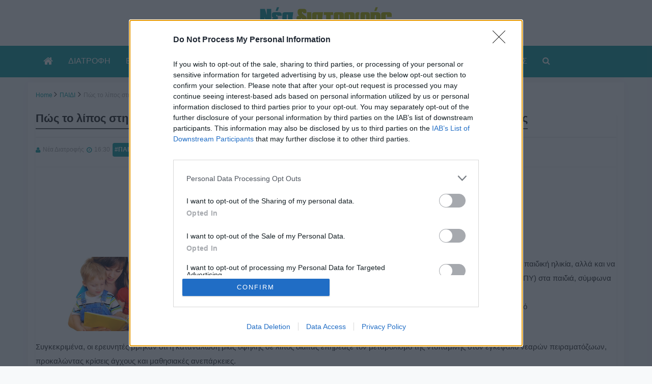

--- FILE ---
content_type: text/html; charset=UTF-8
request_url: https://www.neadiatrofis.gr/pos-to-lipos-sti-diatrofi-enos-paidiou-mporei-na-epireasei-tis-mathisiakes-tou-ikanotites/
body_size: 18537
content:
<!DOCTYPE html>
<html lang="el">

<head>
  <meta charset="utf-8">
  <meta name='robots' content='index, follow, max-image-preview:large, max-snippet:-1, max-video-preview:-1' />
	<style>img:is([sizes="auto" i], [sizes^="auto," i]) { contain-intrinsic-size: 3000px 1500px }</style>
	
	<!-- This site is optimized with the Yoast SEO plugin v24.1 - https://yoast.com/wordpress/plugins/seo/ -->
	<title>Πώς το λίπος στη διατροφή ενός παιδιού μπορεί να επηρεάσει τις μαθησιακές του ικανότητες - Νέα Διατροφής</title>
	<meta name="description" content="Η υψηλή σε λίπος δίαιτα φαίνεται να συνδέεται με την εμφάνιση μαθησιακών δυσκολιών στην παιδική ηλικία, αλλά και να προδιαθέτει την εμφάνιση της" />
	<link rel="canonical" href="https://www.neadiatrofis.gr/pos-to-lipos-sti-diatrofi-enos-paidiou-mporei-na-epireasei-tis-mathisiakes-tou-ikanotites/" />
	<meta property="og:locale" content="el_GR" />
	<meta property="og:type" content="article" />
	<meta property="og:title" content="Πώς το λίπος στη διατροφή ενός παιδιού μπορεί να επηρεάσει τις μαθησιακές του ικανότητες - Νέα Διατροφής" />
	<meta property="og:description" content="Η υψηλή σε λίπος δίαιτα φαίνεται να συνδέεται με την εμφάνιση μαθησιακών δυσκολιών στην παιδική ηλικία, αλλά και να προδιαθέτει την εμφάνιση της" />
	<meta property="og:url" content="https://www.neadiatrofis.gr/pos-to-lipos-sti-diatrofi-enos-paidiou-mporei-na-epireasei-tis-mathisiakes-tou-ikanotites/" />
	<meta property="og:site_name" content="Νέα Διατροφής" />
	<meta property="article:publisher" content="https://www.facebook.com/neadiatrofis" />
	<meta property="article:published_time" content="2013-07-12T13:30:00+00:00" />
	<meta property="article:modified_time" content="2017-07-08T15:02:23+00:00" />
	<meta property="og:image" content="https://www.neadiatrofis.gr/wp-content/uploads/2013/07/pos-to-lipos-sti-diatrofi-enos-paidiou-mporei-na-epireasei-tis-mathisiakes-tou-ikanotites.jpg" />
	<meta property="og:image:width" content="320" />
	<meta property="og:image:height" content="146" />
	<meta property="og:image:type" content="image/jpeg" />
	<meta name="author" content="neadiatrofis" />
	<meta name="twitter:card" content="summary_large_image" />
	<meta name="twitter:creator" content="@neadiatrofis" />
	<meta name="twitter:site" content="@neadiatrofis" />
	<meta name="twitter:label1" content="Συντάχθηκε από" />
	<meta name="twitter:data1" content="neadiatrofis" />
	<script type="application/ld+json" class="yoast-schema-graph">{"@context":"https://schema.org","@graph":[{"@type":"Article","@id":"https://www.neadiatrofis.gr/pos-to-lipos-sti-diatrofi-enos-paidiou-mporei-na-epireasei-tis-mathisiakes-tou-ikanotites/#article","isPartOf":{"@id":"https://www.neadiatrofis.gr/pos-to-lipos-sti-diatrofi-enos-paidiou-mporei-na-epireasei-tis-mathisiakes-tou-ikanotites/"},"author":{"name":"neadiatrofis","@id":"https://www.neadiatrofis.gr/#/schema/person/36dde7ef73d73868f9cbb74930e7d974"},"headline":"Πώς το λίπος στη διατροφή ενός παιδιού μπορεί να επηρεάσει τις μαθησιακές του ικανότητες","datePublished":"2013-07-12T13:30:00+00:00","dateModified":"2017-07-08T15:02:23+00:00","mainEntityOfPage":{"@id":"https://www.neadiatrofis.gr/pos-to-lipos-sti-diatrofi-enos-paidiou-mporei-na-epireasei-tis-mathisiakes-tou-ikanotites/"},"wordCount":5,"commentCount":0,"publisher":{"@id":"https://www.neadiatrofis.gr/#organization"},"image":{"@id":"https://www.neadiatrofis.gr/pos-to-lipos-sti-diatrofi-enos-paidiou-mporei-na-epireasei-tis-mathisiakes-tou-ikanotites/#primaryimage"},"thumbnailUrl":"https://www.neadiatrofis.gr/wp-content/uploads/2013/07/pos-to-lipos-sti-diatrofi-enos-paidiou-mporei-na-epireasei-tis-mathisiakes-tou-ikanotites.jpg","articleSection":["ΠΑΙΔΙ"],"inLanguage":"el","potentialAction":[{"@type":"CommentAction","name":"Comment","target":["https://www.neadiatrofis.gr/pos-to-lipos-sti-diatrofi-enos-paidiou-mporei-na-epireasei-tis-mathisiakes-tou-ikanotites/#respond"]}]},{"@type":"WebPage","@id":"https://www.neadiatrofis.gr/pos-to-lipos-sti-diatrofi-enos-paidiou-mporei-na-epireasei-tis-mathisiakes-tou-ikanotites/","url":"https://www.neadiatrofis.gr/pos-to-lipos-sti-diatrofi-enos-paidiou-mporei-na-epireasei-tis-mathisiakes-tou-ikanotites/","name":"Πώς το λίπος στη διατροφή ενός παιδιού μπορεί να επηρεάσει τις μαθησιακές του ικανότητες - Νέα Διατροφής","isPartOf":{"@id":"https://www.neadiatrofis.gr/#website"},"primaryImageOfPage":{"@id":"https://www.neadiatrofis.gr/pos-to-lipos-sti-diatrofi-enos-paidiou-mporei-na-epireasei-tis-mathisiakes-tou-ikanotites/#primaryimage"},"image":{"@id":"https://www.neadiatrofis.gr/pos-to-lipos-sti-diatrofi-enos-paidiou-mporei-na-epireasei-tis-mathisiakes-tou-ikanotites/#primaryimage"},"thumbnailUrl":"https://www.neadiatrofis.gr/wp-content/uploads/2013/07/pos-to-lipos-sti-diatrofi-enos-paidiou-mporei-na-epireasei-tis-mathisiakes-tou-ikanotites.jpg","datePublished":"2013-07-12T13:30:00+00:00","dateModified":"2017-07-08T15:02:23+00:00","description":"Η υψηλή σε λίπος δίαιτα φαίνεται να συνδέεται με την εμφάνιση μαθησιακών δυσκολιών στην παιδική ηλικία, αλλά και να προδιαθέτει την εμφάνιση της","breadcrumb":{"@id":"https://www.neadiatrofis.gr/pos-to-lipos-sti-diatrofi-enos-paidiou-mporei-na-epireasei-tis-mathisiakes-tou-ikanotites/#breadcrumb"},"inLanguage":"el","potentialAction":[{"@type":"ReadAction","target":["https://www.neadiatrofis.gr/pos-to-lipos-sti-diatrofi-enos-paidiou-mporei-na-epireasei-tis-mathisiakes-tou-ikanotites/"]}]},{"@type":"ImageObject","inLanguage":"el","@id":"https://www.neadiatrofis.gr/pos-to-lipos-sti-diatrofi-enos-paidiou-mporei-na-epireasei-tis-mathisiakes-tou-ikanotites/#primaryimage","url":"https://www.neadiatrofis.gr/wp-content/uploads/2013/07/pos-to-lipos-sti-diatrofi-enos-paidiou-mporei-na-epireasei-tis-mathisiakes-tou-ikanotites.jpg","contentUrl":"https://www.neadiatrofis.gr/wp-content/uploads/2013/07/pos-to-lipos-sti-diatrofi-enos-paidiou-mporei-na-epireasei-tis-mathisiakes-tou-ikanotites.jpg","width":320,"height":146},{"@type":"BreadcrumbList","@id":"https://www.neadiatrofis.gr/pos-to-lipos-sti-diatrofi-enos-paidiou-mporei-na-epireasei-tis-mathisiakes-tou-ikanotites/#breadcrumb","itemListElement":[{"@type":"ListItem","position":1,"name":"Home","item":"https://www.neadiatrofis.gr/"},{"@type":"ListItem","position":2,"name":"Πώς το λίπος στη διατροφή ενός παιδιού μπορεί να επηρεάσει τις μαθησιακές του ικανότητες"}]},{"@type":"WebSite","@id":"https://www.neadiatrofis.gr/#website","url":"https://www.neadiatrofis.gr/","name":"Νέα Διατροφής","description":"","publisher":{"@id":"https://www.neadiatrofis.gr/#organization"},"potentialAction":[{"@type":"SearchAction","target":{"@type":"EntryPoint","urlTemplate":"https://www.neadiatrofis.gr/?s={search_term_string}"},"query-input":{"@type":"PropertyValueSpecification","valueRequired":true,"valueName":"search_term_string"}}],"inLanguage":"el"},{"@type":"Organization","@id":"https://www.neadiatrofis.gr/#organization","name":"Νέα Διατροφής","url":"https://www.neadiatrofis.gr/","logo":{"@type":"ImageObject","inLanguage":"el","@id":"https://www.neadiatrofis.gr/#/schema/logo/image/","url":"https://www.neadiatrofis.gr/wp-content/uploads/2019/05/logoo.png","contentUrl":"https://www.neadiatrofis.gr/wp-content/uploads/2019/05/logoo.png","width":260,"height":90,"caption":"Νέα Διατροφής"},"image":{"@id":"https://www.neadiatrofis.gr/#/schema/logo/image/"},"sameAs":["https://www.facebook.com/neadiatrofis","https://x.com/neadiatrofis","https://gr.pinterest.com/neadiatrofis/","https://www.youtube.com/user/neadiatrofis"]},{"@type":"Person","@id":"https://www.neadiatrofis.gr/#/schema/person/36dde7ef73d73868f9cbb74930e7d974","name":"neadiatrofis","image":{"@type":"ImageObject","inLanguage":"el","@id":"https://www.neadiatrofis.gr/#/schema/person/image/","url":"https://secure.gravatar.com/avatar/7315e5d80f4138e5817c6175c73437d3?s=96&d=mm&r=g","contentUrl":"https://secure.gravatar.com/avatar/7315e5d80f4138e5817c6175c73437d3?s=96&d=mm&r=g","caption":"neadiatrofis"},"sameAs":["https://www.neadiatrofis.gr/"],"url":"https://www.neadiatrofis.gr/author/neadiatrofis/"}]}</script>
	<!-- / Yoast SEO plugin. -->


<link rel="alternate" type="application/rss+xml" title="Ροή RSS &raquo; Νέα Διατροφής" href="https://www.neadiatrofis.gr/feed/" />
<link rel="alternate" type="application/rss+xml" title="Ροή Σχολίων &raquo; Νέα Διατροφής" href="https://www.neadiatrofis.gr/comments/feed/" />
<link rel="alternate" type="application/rss+xml" title="Ροή Σχολίων Νέα Διατροφής &raquo; Πώς το λίπος στη διατροφή ενός παιδιού μπορεί να επηρεάσει τις μαθησιακές του ικανότητες" href="https://www.neadiatrofis.gr/pos-to-lipos-sti-diatrofi-enos-paidiou-mporei-na-epireasei-tis-mathisiakes-tou-ikanotites/feed/" />
<script type="text/javascript">
/* <![CDATA[ */
window._wpemojiSettings = {"baseUrl":"https:\/\/s.w.org\/images\/core\/emoji\/15.0.3\/72x72\/","ext":".png","svgUrl":"https:\/\/s.w.org\/images\/core\/emoji\/15.0.3\/svg\/","svgExt":".svg","source":{"concatemoji":"https:\/\/www.neadiatrofis.gr\/wp-includes\/js\/wp-emoji-release.min.js?ver=ffc6855b966e6f155d0ec527b382346a"}};
/*! This file is auto-generated */
!function(i,n){var o,s,e;function c(e){try{var t={supportTests:e,timestamp:(new Date).valueOf()};sessionStorage.setItem(o,JSON.stringify(t))}catch(e){}}function p(e,t,n){e.clearRect(0,0,e.canvas.width,e.canvas.height),e.fillText(t,0,0);var t=new Uint32Array(e.getImageData(0,0,e.canvas.width,e.canvas.height).data),r=(e.clearRect(0,0,e.canvas.width,e.canvas.height),e.fillText(n,0,0),new Uint32Array(e.getImageData(0,0,e.canvas.width,e.canvas.height).data));return t.every(function(e,t){return e===r[t]})}function u(e,t,n){switch(t){case"flag":return n(e,"\ud83c\udff3\ufe0f\u200d\u26a7\ufe0f","\ud83c\udff3\ufe0f\u200b\u26a7\ufe0f")?!1:!n(e,"\ud83c\uddfa\ud83c\uddf3","\ud83c\uddfa\u200b\ud83c\uddf3")&&!n(e,"\ud83c\udff4\udb40\udc67\udb40\udc62\udb40\udc65\udb40\udc6e\udb40\udc67\udb40\udc7f","\ud83c\udff4\u200b\udb40\udc67\u200b\udb40\udc62\u200b\udb40\udc65\u200b\udb40\udc6e\u200b\udb40\udc67\u200b\udb40\udc7f");case"emoji":return!n(e,"\ud83d\udc26\u200d\u2b1b","\ud83d\udc26\u200b\u2b1b")}return!1}function f(e,t,n){var r="undefined"!=typeof WorkerGlobalScope&&self instanceof WorkerGlobalScope?new OffscreenCanvas(300,150):i.createElement("canvas"),a=r.getContext("2d",{willReadFrequently:!0}),o=(a.textBaseline="top",a.font="600 32px Arial",{});return e.forEach(function(e){o[e]=t(a,e,n)}),o}function t(e){var t=i.createElement("script");t.src=e,t.defer=!0,i.head.appendChild(t)}"undefined"!=typeof Promise&&(o="wpEmojiSettingsSupports",s=["flag","emoji"],n.supports={everything:!0,everythingExceptFlag:!0},e=new Promise(function(e){i.addEventListener("DOMContentLoaded",e,{once:!0})}),new Promise(function(t){var n=function(){try{var e=JSON.parse(sessionStorage.getItem(o));if("object"==typeof e&&"number"==typeof e.timestamp&&(new Date).valueOf()<e.timestamp+604800&&"object"==typeof e.supportTests)return e.supportTests}catch(e){}return null}();if(!n){if("undefined"!=typeof Worker&&"undefined"!=typeof OffscreenCanvas&&"undefined"!=typeof URL&&URL.createObjectURL&&"undefined"!=typeof Blob)try{var e="postMessage("+f.toString()+"("+[JSON.stringify(s),u.toString(),p.toString()].join(",")+"));",r=new Blob([e],{type:"text/javascript"}),a=new Worker(URL.createObjectURL(r),{name:"wpTestEmojiSupports"});return void(a.onmessage=function(e){c(n=e.data),a.terminate(),t(n)})}catch(e){}c(n=f(s,u,p))}t(n)}).then(function(e){for(var t in e)n.supports[t]=e[t],n.supports.everything=n.supports.everything&&n.supports[t],"flag"!==t&&(n.supports.everythingExceptFlag=n.supports.everythingExceptFlag&&n.supports[t]);n.supports.everythingExceptFlag=n.supports.everythingExceptFlag&&!n.supports.flag,n.DOMReady=!1,n.readyCallback=function(){n.DOMReady=!0}}).then(function(){return e}).then(function(){var e;n.supports.everything||(n.readyCallback(),(e=n.source||{}).concatemoji?t(e.concatemoji):e.wpemoji&&e.twemoji&&(t(e.twemoji),t(e.wpemoji)))}))}((window,document),window._wpemojiSettings);
/* ]]> */
</script>
<style id='wp-emoji-styles-inline-css' type='text/css'>

	img.wp-smiley, img.emoji {
		display: inline !important;
		border: none !important;
		box-shadow: none !important;
		height: 1em !important;
		width: 1em !important;
		margin: 0 0.07em !important;
		vertical-align: -0.1em !important;
		background: none !important;
		padding: 0 !important;
	}
</style>
<style id='classic-theme-styles-inline-css' type='text/css'>
/*! This file is auto-generated */
.wp-block-button__link{color:#fff;background-color:#32373c;border-radius:9999px;box-shadow:none;text-decoration:none;padding:calc(.667em + 2px) calc(1.333em + 2px);font-size:1.125em}.wp-block-file__button{background:#32373c;color:#fff;text-decoration:none}
</style>
<style id='global-styles-inline-css' type='text/css'>
:root{--wp--preset--aspect-ratio--square: 1;--wp--preset--aspect-ratio--4-3: 4/3;--wp--preset--aspect-ratio--3-4: 3/4;--wp--preset--aspect-ratio--3-2: 3/2;--wp--preset--aspect-ratio--2-3: 2/3;--wp--preset--aspect-ratio--16-9: 16/9;--wp--preset--aspect-ratio--9-16: 9/16;--wp--preset--color--black: #000000;--wp--preset--color--cyan-bluish-gray: #abb8c3;--wp--preset--color--white: #ffffff;--wp--preset--color--pale-pink: #f78da7;--wp--preset--color--vivid-red: #cf2e2e;--wp--preset--color--luminous-vivid-orange: #ff6900;--wp--preset--color--luminous-vivid-amber: #fcb900;--wp--preset--color--light-green-cyan: #7bdcb5;--wp--preset--color--vivid-green-cyan: #00d084;--wp--preset--color--pale-cyan-blue: #8ed1fc;--wp--preset--color--vivid-cyan-blue: #0693e3;--wp--preset--color--vivid-purple: #9b51e0;--wp--preset--gradient--vivid-cyan-blue-to-vivid-purple: linear-gradient(135deg,rgba(6,147,227,1) 0%,rgb(155,81,224) 100%);--wp--preset--gradient--light-green-cyan-to-vivid-green-cyan: linear-gradient(135deg,rgb(122,220,180) 0%,rgb(0,208,130) 100%);--wp--preset--gradient--luminous-vivid-amber-to-luminous-vivid-orange: linear-gradient(135deg,rgba(252,185,0,1) 0%,rgba(255,105,0,1) 100%);--wp--preset--gradient--luminous-vivid-orange-to-vivid-red: linear-gradient(135deg,rgba(255,105,0,1) 0%,rgb(207,46,46) 100%);--wp--preset--gradient--very-light-gray-to-cyan-bluish-gray: linear-gradient(135deg,rgb(238,238,238) 0%,rgb(169,184,195) 100%);--wp--preset--gradient--cool-to-warm-spectrum: linear-gradient(135deg,rgb(74,234,220) 0%,rgb(151,120,209) 20%,rgb(207,42,186) 40%,rgb(238,44,130) 60%,rgb(251,105,98) 80%,rgb(254,248,76) 100%);--wp--preset--gradient--blush-light-purple: linear-gradient(135deg,rgb(255,206,236) 0%,rgb(152,150,240) 100%);--wp--preset--gradient--blush-bordeaux: linear-gradient(135deg,rgb(254,205,165) 0%,rgb(254,45,45) 50%,rgb(107,0,62) 100%);--wp--preset--gradient--luminous-dusk: linear-gradient(135deg,rgb(255,203,112) 0%,rgb(199,81,192) 50%,rgb(65,88,208) 100%);--wp--preset--gradient--pale-ocean: linear-gradient(135deg,rgb(255,245,203) 0%,rgb(182,227,212) 50%,rgb(51,167,181) 100%);--wp--preset--gradient--electric-grass: linear-gradient(135deg,rgb(202,248,128) 0%,rgb(113,206,126) 100%);--wp--preset--gradient--midnight: linear-gradient(135deg,rgb(2,3,129) 0%,rgb(40,116,252) 100%);--wp--preset--font-size--small: 13px;--wp--preset--font-size--medium: 20px;--wp--preset--font-size--large: 36px;--wp--preset--font-size--x-large: 42px;--wp--preset--spacing--20: 0.44rem;--wp--preset--spacing--30: 0.67rem;--wp--preset--spacing--40: 1rem;--wp--preset--spacing--50: 1.5rem;--wp--preset--spacing--60: 2.25rem;--wp--preset--spacing--70: 3.38rem;--wp--preset--spacing--80: 5.06rem;--wp--preset--shadow--natural: 6px 6px 9px rgba(0, 0, 0, 0.2);--wp--preset--shadow--deep: 12px 12px 50px rgba(0, 0, 0, 0.4);--wp--preset--shadow--sharp: 6px 6px 0px rgba(0, 0, 0, 0.2);--wp--preset--shadow--outlined: 6px 6px 0px -3px rgba(255, 255, 255, 1), 6px 6px rgba(0, 0, 0, 1);--wp--preset--shadow--crisp: 6px 6px 0px rgba(0, 0, 0, 1);}:where(.is-layout-flex){gap: 0.5em;}:where(.is-layout-grid){gap: 0.5em;}body .is-layout-flex{display: flex;}.is-layout-flex{flex-wrap: wrap;align-items: center;}.is-layout-flex > :is(*, div){margin: 0;}body .is-layout-grid{display: grid;}.is-layout-grid > :is(*, div){margin: 0;}:where(.wp-block-columns.is-layout-flex){gap: 2em;}:where(.wp-block-columns.is-layout-grid){gap: 2em;}:where(.wp-block-post-template.is-layout-flex){gap: 1.25em;}:where(.wp-block-post-template.is-layout-grid){gap: 1.25em;}.has-black-color{color: var(--wp--preset--color--black) !important;}.has-cyan-bluish-gray-color{color: var(--wp--preset--color--cyan-bluish-gray) !important;}.has-white-color{color: var(--wp--preset--color--white) !important;}.has-pale-pink-color{color: var(--wp--preset--color--pale-pink) !important;}.has-vivid-red-color{color: var(--wp--preset--color--vivid-red) !important;}.has-luminous-vivid-orange-color{color: var(--wp--preset--color--luminous-vivid-orange) !important;}.has-luminous-vivid-amber-color{color: var(--wp--preset--color--luminous-vivid-amber) !important;}.has-light-green-cyan-color{color: var(--wp--preset--color--light-green-cyan) !important;}.has-vivid-green-cyan-color{color: var(--wp--preset--color--vivid-green-cyan) !important;}.has-pale-cyan-blue-color{color: var(--wp--preset--color--pale-cyan-blue) !important;}.has-vivid-cyan-blue-color{color: var(--wp--preset--color--vivid-cyan-blue) !important;}.has-vivid-purple-color{color: var(--wp--preset--color--vivid-purple) !important;}.has-black-background-color{background-color: var(--wp--preset--color--black) !important;}.has-cyan-bluish-gray-background-color{background-color: var(--wp--preset--color--cyan-bluish-gray) !important;}.has-white-background-color{background-color: var(--wp--preset--color--white) !important;}.has-pale-pink-background-color{background-color: var(--wp--preset--color--pale-pink) !important;}.has-vivid-red-background-color{background-color: var(--wp--preset--color--vivid-red) !important;}.has-luminous-vivid-orange-background-color{background-color: var(--wp--preset--color--luminous-vivid-orange) !important;}.has-luminous-vivid-amber-background-color{background-color: var(--wp--preset--color--luminous-vivid-amber) !important;}.has-light-green-cyan-background-color{background-color: var(--wp--preset--color--light-green-cyan) !important;}.has-vivid-green-cyan-background-color{background-color: var(--wp--preset--color--vivid-green-cyan) !important;}.has-pale-cyan-blue-background-color{background-color: var(--wp--preset--color--pale-cyan-blue) !important;}.has-vivid-cyan-blue-background-color{background-color: var(--wp--preset--color--vivid-cyan-blue) !important;}.has-vivid-purple-background-color{background-color: var(--wp--preset--color--vivid-purple) !important;}.has-black-border-color{border-color: var(--wp--preset--color--black) !important;}.has-cyan-bluish-gray-border-color{border-color: var(--wp--preset--color--cyan-bluish-gray) !important;}.has-white-border-color{border-color: var(--wp--preset--color--white) !important;}.has-pale-pink-border-color{border-color: var(--wp--preset--color--pale-pink) !important;}.has-vivid-red-border-color{border-color: var(--wp--preset--color--vivid-red) !important;}.has-luminous-vivid-orange-border-color{border-color: var(--wp--preset--color--luminous-vivid-orange) !important;}.has-luminous-vivid-amber-border-color{border-color: var(--wp--preset--color--luminous-vivid-amber) !important;}.has-light-green-cyan-border-color{border-color: var(--wp--preset--color--light-green-cyan) !important;}.has-vivid-green-cyan-border-color{border-color: var(--wp--preset--color--vivid-green-cyan) !important;}.has-pale-cyan-blue-border-color{border-color: var(--wp--preset--color--pale-cyan-blue) !important;}.has-vivid-cyan-blue-border-color{border-color: var(--wp--preset--color--vivid-cyan-blue) !important;}.has-vivid-purple-border-color{border-color: var(--wp--preset--color--vivid-purple) !important;}.has-vivid-cyan-blue-to-vivid-purple-gradient-background{background: var(--wp--preset--gradient--vivid-cyan-blue-to-vivid-purple) !important;}.has-light-green-cyan-to-vivid-green-cyan-gradient-background{background: var(--wp--preset--gradient--light-green-cyan-to-vivid-green-cyan) !important;}.has-luminous-vivid-amber-to-luminous-vivid-orange-gradient-background{background: var(--wp--preset--gradient--luminous-vivid-amber-to-luminous-vivid-orange) !important;}.has-luminous-vivid-orange-to-vivid-red-gradient-background{background: var(--wp--preset--gradient--luminous-vivid-orange-to-vivid-red) !important;}.has-very-light-gray-to-cyan-bluish-gray-gradient-background{background: var(--wp--preset--gradient--very-light-gray-to-cyan-bluish-gray) !important;}.has-cool-to-warm-spectrum-gradient-background{background: var(--wp--preset--gradient--cool-to-warm-spectrum) !important;}.has-blush-light-purple-gradient-background{background: var(--wp--preset--gradient--blush-light-purple) !important;}.has-blush-bordeaux-gradient-background{background: var(--wp--preset--gradient--blush-bordeaux) !important;}.has-luminous-dusk-gradient-background{background: var(--wp--preset--gradient--luminous-dusk) !important;}.has-pale-ocean-gradient-background{background: var(--wp--preset--gradient--pale-ocean) !important;}.has-electric-grass-gradient-background{background: var(--wp--preset--gradient--electric-grass) !important;}.has-midnight-gradient-background{background: var(--wp--preset--gradient--midnight) !important;}.has-small-font-size{font-size: var(--wp--preset--font-size--small) !important;}.has-medium-font-size{font-size: var(--wp--preset--font-size--medium) !important;}.has-large-font-size{font-size: var(--wp--preset--font-size--large) !important;}.has-x-large-font-size{font-size: var(--wp--preset--font-size--x-large) !important;}
:where(.wp-block-post-template.is-layout-flex){gap: 1.25em;}:where(.wp-block-post-template.is-layout-grid){gap: 1.25em;}
:where(.wp-block-columns.is-layout-flex){gap: 2em;}:where(.wp-block-columns.is-layout-grid){gap: 2em;}
:root :where(.wp-block-pullquote){font-size: 1.5em;line-height: 1.6;}
</style>
<link rel='stylesheet' id='font-awesome-css' href='https://www.neadiatrofis.gr/wp-content/themes/neadiatrofis/css/font-awesome.min.css?ver=4.7.0' type='text/css' media='all' />
<link rel='stylesheet' id='bootstrap-css' href='https://www.neadiatrofis.gr/wp-content/themes/neadiatrofis/css/bootstrap.css?ver=3.3.7' type='text/css' media='all' />
<link rel='stylesheet' id='neadiatrofis-custom-css' href='https://www.neadiatrofis.gr/wp-content/themes/neadiatrofis/css/custom.css?ver=1.4' type='text/css' media='all' />
<link rel="https://api.w.org/" href="https://www.neadiatrofis.gr/wp-json/" /><link rel="alternate" title="JSON" type="application/json" href="https://www.neadiatrofis.gr/wp-json/wp/v2/posts/8439" /><link rel="EditURI" type="application/rsd+xml" title="RSD" href="https://www.neadiatrofis.gr/xmlrpc.php?rsd" />
<link rel="alternate" title="oEmbed (JSON)" type="application/json+oembed" href="https://www.neadiatrofis.gr/wp-json/oembed/1.0/embed?url=https%3A%2F%2Fwww.neadiatrofis.gr%2Fpos-to-lipos-sti-diatrofi-enos-paidiou-mporei-na-epireasei-tis-mathisiakes-tou-ikanotites%2F" />
<link rel="alternate" title="oEmbed (XML)" type="text/xml+oembed" href="https://www.neadiatrofis.gr/wp-json/oembed/1.0/embed?url=https%3A%2F%2Fwww.neadiatrofis.gr%2Fpos-to-lipos-sti-diatrofi-enos-paidiou-mporei-na-epireasei-tis-mathisiakes-tou-ikanotites%2F&#038;format=xml" />

  <meta http-equiv="X-UA-Compatible" content="IE=edge">
  <meta name="viewport" content="width=device-width, initial-scale=1">
  <meta content='1vVVStOMGreZdQftg3LzC2U5xqL_LTYFFwFx7wRwDuc' name='google-site-verification' />
  <meta content='230E6A90C1C779F67396BD4EB1227B73' name='msvalidate.01' />
  <meta content='p_lX3GOMnTm71bwDOOBEL_XW_6c' name='alexaVerifyID' />
  <meta
    content='0-fc6avhve7nbrijnjnb15-1mpdff51y18o2rj2020hbk23-mmg-44zrvv2loqe3-pf8b7y2t-fccixh01nr8m6k2zox9cognhfk7s2jn1v-n8jtzdn-k2shdkhjqtcb'
    name='norton-safeweb-site-verification' />
  <meta content='fd9c96c088db68ba0992' name='wot-verification' />
  <meta content='353dc39cac55ecaa3810300ab5e3c2eb' name='markosweb.com/validation' />
  <link rel="shortcut icon" href="/favicon.ico" type="image/x-icon">
  <link rel="icon" href="/favicon.ico" type="image/x-icon">

  <!-- Scripts and Styles are now enqueued in functions.php -->

  <!-- HTML5 Shim and Respond.js IE8 support of HTML5 elements and media queries -->
  <!-- WARNING: Respond.js doesn't work if you view the page via file:// -->
  <!--[if lt IE 9]>
        <script src="https://oss.maxcdn.com/libs/html5shiv/3.7.0/html5shiv.js"></script>
        <script src="https://oss.maxcdn.com/libs/respond.js/1.4.2/respond.min.js"></script>
    <![endif]-->
  <script async src="https://pagead2.googlesyndication.com/pagead/js/adsbygoogle.js?client=ca-pub-6410812404826338"
    crossorigin="anonymous"></script>

  <!-- Google tag (gtag.js) -->
  <script async src="https://www.googletagmanager.com/gtag/js?id=G-F3T0Z0765K"></script>
  <script>
    window.dataLayer = window.dataLayer || [];
    function gtag() { dataLayer.push(arguments); }
    gtag('js', new Date());

    gtag('config', 'G-F3T0Z0765K');
  </script>

  <!-- InMobi Choice. Consent Manager Tag v3.0 (for TCF 2.2) -->
  <script type="text/javascript" async=true>
    (function () {
      var host = window.location.hostname;
      var element = document.createElement('script');
      var firstScript = document.getElementsByTagName('script')[0];
      var url = 'https://cmp.inmobi.com'
        .concat('/choice/', 'ZzruCX4CSz0qj', '/', host, '/choice.js?tag_version=V3');
      var uspTries = 0;
      var uspTriesLimit = 3;
      element.async = true;
      element.type = 'text/javascript';
      element.src = url;

      firstScript.parentNode.insertBefore(element, firstScript);

      function makeStub() {
        var TCF_LOCATOR_NAME = '__tcfapiLocator';
        var queue = [];
        var win = window;
        var cmpFrame;

        function addFrame() {
          var doc = win.document;
          var otherCMP = !!(win.frames[TCF_LOCATOR_NAME]);

          if (!otherCMP) {
            if (doc.body) {
              var iframe = doc.createElement('iframe');

              iframe.style.cssText = 'display:none';
              iframe.name = TCF_LOCATOR_NAME;
              doc.body.appendChild(iframe);
            } else {
              setTimeout(addFrame, 5);
            }
          }
          return !otherCMP;
        }

        function tcfAPIHandler() {
          var gdprApplies;
          var args = arguments;

          if (!args.length) {
            return queue;
          } else if (args[0] === 'setGdprApplies') {
            if (
              args.length > 3 &&
              args[2] === 2 &&
              typeof args[3] === 'boolean'
            ) {
              gdprApplies = args[3];
              if (typeof args[2] === 'function') {
                args[2]('set', true);
              }
            }
          } else if (args[0] === 'ping') {
            var retr = {
              gdprApplies: gdprApplies,
              cmpLoaded: false,
              cmpStatus: 'stub'
            };

            if (typeof args[2] === 'function') {
              args[2](retr);
            }
          } else {
            if (args[0] === 'init' && typeof args[3] === 'object') {
              args[3] = Object.assign(args[3], { tag_version: 'V3' });
            }
            queue.push(args);
          }
        }

        function postMessageEventHandler(event) {
          var msgIsString = typeof event.data === 'string';
          var json = {};

          try {
            if (msgIsString) {
              json = JSON.parse(event.data);
            } else {
              json = event.data;
            }
          } catch (ignore) { }

          var payload = json.__tcfapiCall;

          if (payload) {
            window.__tcfapi(
              payload.command,
              payload.version,
              function (retValue, success) {
                var returnMsg = {
                  __tcfapiReturn: {
                    returnValue: retValue,
                    success: success,
                    callId: payload.callId
                  }
                };
                if (msgIsString) {
                  returnMsg = JSON.stringify(returnMsg);
                }
                if (event && event.source && event.source.postMessage) {
                  event.source.postMessage(returnMsg, '*');
                }
              },
              payload.parameter
            );
          }
        }

        while (win) {
          try {
            if (win.frames[TCF_LOCATOR_NAME]) {
              cmpFrame = win;
              break;
            }
          } catch (ignore) { }

          if (win === window.top) {
            break;
          }
          win = win.parent;
        }
        if (!cmpFrame) {
          addFrame();
          win.__tcfapi = tcfAPIHandler;
          win.addEventListener('message', postMessageEventHandler, false);
        }
      };

      makeStub();

      function makeGppStub() {
        const CMP_ID = 10;
        const SUPPORTED_APIS = [
          '2:tcfeuv2',
          '6:uspv1',
          '7:usnatv1',
          '8:usca',
          '9:usvav1',
          '10:uscov1',
          '11:usutv1',
          '12:usctv1'
        ];

        window.__gpp_addFrame = function (n) {
          if (!window.frames[n]) {
            if (document.body) {
              var i = document.createElement("iframe");
              i.style.cssText = "display:none";
              i.name = n;
              document.body.appendChild(i);
            } else {
              window.setTimeout(window.__gpp_addFrame, 10, n);
            }
          }
        };
        window.__gpp_stub = function () {
          var b = arguments;
          __gpp.queue = __gpp.queue || [];
          __gpp.events = __gpp.events || [];

          if (!b.length || (b.length == 1 && b[0] == "queue")) {
            return __gpp.queue;
          }

          if (b.length == 1 && b[0] == "events") {
            return __gpp.events;
          }

          var cmd = b[0];
          var clb = b.length > 1 ? b[1] : null;
          var par = b.length > 2 ? b[2] : null;
          if (cmd === "ping") {
            clb(
              {
                gppVersion: "1.1", // must be “Version.Subversion”, current: “1.1”
                cmpStatus: "stub", // possible values: stub, loading, loaded, error
                cmpDisplayStatus: "hidden", // possible values: hidden, visible, disabled
                signalStatus: "not ready", // possible values: not ready, ready
                supportedAPIs: SUPPORTED_APIS, // list of supported APIs
                cmpId: CMP_ID, // IAB assigned CMP ID, may be 0 during stub/loading
                sectionList: [],
                applicableSections: [-1],
                gppString: "",
                parsedSections: {},
              },
              true
            );
          } else if (cmd === "addEventListener") {
            if (!("lastId" in __gpp)) {
              __gpp.lastId = 0;
            }
            __gpp.lastId++;
            var lnr = __gpp.lastId;
            __gpp.events.push({
              id: lnr,
              callback: clb,
              parameter: par,
            });
            clb(
              {
                eventName: "listenerRegistered",
                listenerId: lnr, // Registered ID of the listener
                data: true, // positive signal
                pingData: {
                  gppVersion: "1.1", // must be “Version.Subversion”, current: “1.1”
                  cmpStatus: "stub", // possible values: stub, loading, loaded, error
                  cmpDisplayStatus: "hidden", // possible values: hidden, visible, disabled
                  signalStatus: "not ready", // possible values: not ready, ready
                  supportedAPIs: SUPPORTED_APIS, // list of supported APIs
                  cmpId: CMP_ID, // list of supported APIs
                  sectionList: [],
                  applicableSections: [-1],
                  gppString: "",
                  parsedSections: {},
                },
              },
              true
            );
          } else if (cmd === "removeEventListener") {
            var success = false;
            for (var i = 0; i < __gpp.events.length; i++) {
              if (__gpp.events[i].id == par) {
                __gpp.events.splice(i, 1);
                success = true;
                break;
              }
            }
            clb(
              {
                eventName: "listenerRemoved",
                listenerId: par, // Registered ID of the listener
                data: success, // status info
                pingData: {
                  gppVersion: "1.1", // must be “Version.Subversion”, current: “1.1”
                  cmpStatus: "stub", // possible values: stub, loading, loaded, error
                  cmpDisplayStatus: "hidden", // possible values: hidden, visible, disabled
                  signalStatus: "not ready", // possible values: not ready, ready
                  supportedAPIs: SUPPORTED_APIS, // list of supported APIs
                  cmpId: CMP_ID, // CMP ID
                  sectionList: [],
                  applicableSections: [-1],
                  gppString: "",
                  parsedSections: {},
                },
              },
              true
            );
          } else if (cmd === "hasSection") {
            clb(false, true);
          } else if (cmd === "getSection" || cmd === "getField") {
            clb(null, true);
          }
          //queue all other commands
          else {
            __gpp.queue.push([].slice.apply(b));
          }
        };
        window.__gpp_msghandler = function (event) {
          var msgIsString = typeof event.data === "string";
          try {
            var json = msgIsString ? JSON.parse(event.data) : event.data;
          } catch (e) {
            var json = null;
          }
          if (typeof json === "object" && json !== null && "__gppCall" in json) {
            var i = json.__gppCall;
            window.__gpp(
              i.command,
              function (retValue, success) {
                var returnMsg = {
                  __gppReturn: {
                    returnValue: retValue,
                    success: success,
                    callId: i.callId,
                  },
                };
                event.source.postMessage(msgIsString ? JSON.stringify(returnMsg) : returnMsg, "*");
              },
              "parameter" in i ? i.parameter : null,
              "version" in i ? i.version : "1.1"
            );
          }
        };
        if (!("__gpp" in window) || typeof window.__gpp !== "function") {
          window.__gpp = window.__gpp_stub;
          window.addEventListener("message", window.__gpp_msghandler, false);
          window.__gpp_addFrame("__gppLocator");
        }
      };

      makeGppStub();

      var uspStubFunction = function () {
        var arg = arguments;
        if (typeof window.__uspapi !== uspStubFunction) {
          setTimeout(function () {
            if (typeof window.__uspapi !== 'undefined') {
              window.__uspapi.apply(window.__uspapi, arg);
            }
          }, 500);
        }
      };

      var checkIfUspIsReady = function () {
        uspTries++;
        if (window.__uspapi === uspStubFunction && uspTries < uspTriesLimit) {
          console.warn('USP is not accessible');
        } else {
          clearInterval(uspInterval);
        }
      };

      if (typeof window.__uspapi === 'undefined') {
        window.__uspapi = uspStubFunction;
        var uspInterval = setInterval(checkIfUspIsReady, 6000);
      }
    })();
  </script>
  <!-- End InMobi Choice. Consent Manager Tag v3.0 (for TCF 2.2) -->

</head>

<body data-rsssl=1>
  <section class="headerLogo">
    <div class="container">

      <div class="row">
        <div class="col-lg-12 col-md-12 col-sm-12 col-xa-12 text-center">
          <a href="https://www.neadiatrofis.gr"> <img class="logosm" src="https://www.neadiatrofis.gr/wp-content/themes/neadiatrofis/images/logo.png" width="260"
              height="90" alt="Νέα Διατροφής"></a>
        </div>

      </div>
    </div>
  </section>

  <section class="menubgblue">
    <div class="container nopaddingsm">
      <div class="navbar nomarginsm">
        <div class="navbar-header">

          <div class="mobileview">
            <form name="search" id="searchmob" method="GET" action="https://www.neadiatrofis.gr" class="searchmob">
              <input style="float:left;width:80%;height:40px;padding: 3px 0px 0px 7px;border:1px solid #16a1a4"
                type="text" placeholder="Search" name="s">

              <button type="button" class=" btn btn-primary btn-sm searchfakos" aria-label="Αναζήτηση"
                onclick="document.getElementById('searchmob').submit();">
                <i class="fa fa-search" aria-hidden="true"></i>
              </button>
            </form>
          </div>

          <button type="button" class="navbar-toggle" data-toggle="collapse" data-target="#navbar" aria-expanded="false"
            aria-controls="navbar">
            <span class="sr-only">Toggle navigation</span>
            <span class="icon-bar"></span>
            <span class="icon-bar"></span>
            <span class="icon-bar"></span>
          </button>


        </div>

        <div id="navbar" class="collapse navbar-collapse navbar-responsive-collapse bgblue">
          <ul class="nav navbar-nav">
            <li><a href="https://www.neadiatrofis.gr" class="home-icon"><i class="fa fa-home"></i></a></li>
                                      <li><a href="https://www.neadiatrofis.gr/diatrofi/">ΔΙΑΤΡΟΦΗ</a></li>
                          <li><a href="https://www.neadiatrofis.gr/diet/">ΕΛΕΓΧΟΣ ΒΑΡΟΥΣ</a></li>
                          <li><a href="https://www.neadiatrofis.gr/trofima-rofimata/">ΤΡΟΦΙΜΑ ΡΟΦΗΜΑΤΑ</a></li>
                          <li><a href="https://www.neadiatrofis.gr/paidi/">ΠΑΙΔΙ</a></li>
                          <li><a href="https://www.neadiatrofis.gr/askisi/">ΑΣΚΗΣΗ</a></li>
                          <li><a href="https://www.neadiatrofis.gr/gyneka/">ΓΥΝΑΙΚΑ</a></li>
                          <li><a href="https://www.neadiatrofis.gr/tips/">TIPS</a></li>
                          <li><a href="https://www.neadiatrofis.gr/syntages/">ΣΥΝΤΑΓΕΣ</a></li>
            
            <li>
              <!--  <a id="searchFb1" href="javascript:$('searchF').show();"><i class="fa fa-search" aria-hidden="true"></i></a> -->
              <a style="display:block;" id="searchFb1" href="javascript:showHide();"><i class="fa fa-search"
                  aria-hidden="true"></i></a>
            </li>

          </ul>
          <div class="showsearch">
            <form name="search" id="search" method="GET" action="https://www.neadiatrofis.gr">
              <input style="width:100%;height:30px;padding: 3px 0px 0px 7px;border:1px solid #16a1a4" type="text"
                placeholder="Search" name="s">
            </form>
          </div>
        </div>

      </div>
    </div>
  </section>
  <script type="text/javascript">
    function showHide() {
      $('.showsearch').toggle();
    }
  </script>
<div class="container padding-top-10">
  <div class="row">
    <div class="col-lg-12 col-md-12 col-sm-12 col-xs-12">
      <div class="breadcrumbs">
                    <span>
                        <a class="bhome" href="https://www.neadiatrofis.gr/" title="Home">Home </a></span>
                        <i class="fa fa-angle-right"></i>
                    <span>  <a href="https://www.neadiatrofis.gr/paidi/">ΠΑΙΔΙ</a></span> 
                    <i class="fa fa-angle-right"></i> <span>Πώς το λίπος στη διατροφή ενός παιδιού μπορεί να επηρεάσει τις μαθησιακές του ικανότητες</span></div>

                <article class="single-post-container">
            <header class="entry-header">
              <div class="post-heading">
                <h1 class="itemH1">Πώς το λίπος στη διατροφή ενός παιδιού μπορεί να επηρεάσει τις μαθησιακές του ικανότητες</h1>
              </div>
              <div class="post-meta">
                <span class="post-author vcard">
                  <i class="fa fa-user"></i>
                  <span>Νέα Διατροφής</span>
                </span>
                <span class="post-timestamp">
                  <i class="fa fa-clock-o"></i>
                  <time datetime="2013-07-12T16:30:00+03:00">16:30</time>
                </span>

                                <span class="post-labels">
                  <span class="labelarticle">#ΠΑΙΔΙ</span>
                </span>
              </div>
            </header>

            <div class="entry-content margin-top-20">
              <div class="post-thumbnail-wrapper text-center">
                <img width="320" height="146" src="https://www.neadiatrofis.gr/wp-content/uploads/2013/07/pos-to-lipos-sti-diatrofi-enos-paidiou-mporei-na-epireasei-tis-mathisiakes-tou-ikanotites.jpg" class="attachment-large size-large wp-post-image" alt="Πώς το λίπος στη διατροφή ενός παιδιού μπορεί να επηρεάσει τις μαθησιακές του ικανότητες" loading="eager" decoding="async" srcset="https://www.neadiatrofis.gr/wp-content/uploads/2013/07/pos-to-lipos-sti-diatrofi-enos-paidiou-mporei-na-epireasei-tis-mathisiakes-tou-ikanotites.jpg 320w, https://www.neadiatrofis.gr/wp-content/uploads/2013/07/pos-to-lipos-sti-diatrofi-enos-paidiou-mporei-na-epireasei-tis-mathisiakes-tou-ikanotites-300x137.jpg 300w" sizes="(max-width: 320px) 100vw, 320px" />              </div>

              <div class="post-text">
                <div dir="ltr" style="text-align: left;" trbidi="on">
<div class="separator" style="clear: both; text-align: center;">
<a href="https://1.bp.blogspot.com/-gko2m_xYMa4/UdqNPGph1DI/AAAAAAAAB8o/Vn_Wwc-WXaw/s1600/pos-to-lipos-sti-diatrofi-enos-paidiou-mporei-na-epireasei-tis-mathisiakes-tou-ikanotites.jpg" imageanchor="1" style="clear: left; float: left; margin-bottom: 1em; margin-right: 1em;"><img decoding="async" border="0" height="146" src="https://www.neadiatrofis.gr/wp-content/uploads/2013/07/pos-to-lipos-sti-diatrofi-enos-paidiou-mporei-na-epireasei-tis-mathisiakes-tou-ikanotites.jpg" width="320" /></a></div>
<p>Η υψηλή σε λίπος δίαιτα φαίνεται να συνδέεται με την εμφάνιση μαθησιακών δυσκολιών στην παιδική ηλικία, αλλά και να προδιαθέτει την εμφάνιση της διαταραχής ελλειμματικής προσοχής και υπερκινητικότητας (ΔΕΠΥ) στα παιδιά, σύμφωνα με<br />
<a name='more'></a> αποτελέσματα που δημοσιεύτηκαν από το πανεπιστήμιο του Ιλινόις στο επιστημονικό περιοδικό Psychoneuroendocrinology.</p>
<p>Συγκεκριμένα, οι ερευνητές βρήκαν ότι η κατανάλωση μιας υψηλής σε λίπος δίαιτας επηρέαζε τον μεταβολισμό της ντοπαμίνης στον εγκέφαλο νεαρών πειραματόζωων, προκαλώντας κρίσεις άγχους και μαθησιακές ανεπάρκειες.</p>
<p>Η διαταραχή του μεταβολισμού της ντοπαμίνης αποτελεί κοινό παθοφυσιολογικό εύρημα τόσο στη ΔΕΠΥ όσο και σε άλλες γνωστικές διαταραχές της παιδικής ηλικίας. Οι ερευνητές υποστήριξαν ότι μια δίαιτα υψηλή σε λίπος μπορεί να επάγει την εμφάνιση άγχους και διαταραχών στη μνήμη σε εκείνα τα παιδιά που είναι γενετικά και περιβαλλοντικά ευάλωτα σε αυτές.</p>
<p>Οι ερευνητές κατέληξαν ότι μια δυτικού τύπου διατροφή πλούσια σε κορεσμένα και trans λιπαρά οξέα και παράλληλα φτωχή στα ευεργετικά ω-3 λιπαρά οξέα είναι επιβαρυντική στην εμφάνιση της ΔΕΠΥ και άλλων σχετικών διαταραχών της παιδικής ηλικίας, ιδιαίτερα σε εκείνα τα παιδιά με γενετική προδιάθεση.</p>
<p>Επιστημονική Ομάδα <a href="https://neadiatrofis.gr/">neadiatrofis.gr</a></p>
</div>
              </div>

            </div>
          </article>






                
        <div class="row relatedpost">
          <div class="col-sm-12 col-lg-12 col-md-12 col-xs-12">
            <div class="categoryTtile text-center">
              ΔΙΑΒΑΣΤΕ ΕΠΙΣΗΣ</div>
          </div>
                      <div class="col-sm-12 col-lg-4 col-md-6 col-xs-12 margin-bottom-10">
              <div class="row">
                <div class="col-sm-12 col-lg-6 col-md-6 col-xs-6">
                  <a href="https://www.neadiatrofis.gr/to-alati-sti-diatrofi-ton-paidion-2/">
                    <img width="300" height="167" src="https://www.neadiatrofis.gr/wp-content/uploads/2017/01/to-alati-sti-diatrofi-ton-paidion-300x167.jpg" class="img-responsive imgrelated wp-post-image" alt="Το αλάτι στη διατροφή των παιδιών" loading="lazy" title="Το αλάτι στη διατροφή των παιδιών" decoding="async" srcset="https://www.neadiatrofis.gr/wp-content/uploads/2017/01/to-alati-sti-diatrofi-ton-paidion-300x167.jpg 300w, https://www.neadiatrofis.gr/wp-content/uploads/2017/01/to-alati-sti-diatrofi-ton-paidion.jpg 320w" sizes="auto, (max-width: 300px) 100vw, 300px" />                  </a>
                </div>
                <div class="col-sm-12 col-lg-6 col-md-6 col-xs-6 nomargin">
                  <h3 style="font-size:17px;"><a href="https://www.neadiatrofis.gr/to-alati-sti-diatrofi-ton-paidion-2/"
                      title="Το αλάτι στη διατροφή των παιδιών">Το αλάτι στη διατροφή των παιδιών</a></h3>
                </div>
              </div>
            </div>


                      <div class="col-sm-12 col-lg-4 col-md-6 col-xs-12 margin-bottom-10">
              <div class="row">
                <div class="col-sm-12 col-lg-6 col-md-6 col-xs-6">
                  <a href="https://www.neadiatrofis.gr/posi-kafeini-epitrepetai-na-katanalonoun-ta-paidia/">
                    <img width="300" height="137" src="https://www.neadiatrofis.gr/wp-content/uploads/2017/06/posi-kafeini-epitrepetai-na-katanalonoun-ta-paidia-300x137.jpg" class="img-responsive imgrelated wp-post-image" alt="Πόση καφεΐνη επιτρέπεται να καταναλώνουν τα παιδιά" loading="lazy" title="Πόση καφεΐνη επιτρέπεται να καταναλώνουν τα παιδιά" decoding="async" srcset="https://www.neadiatrofis.gr/wp-content/uploads/2017/06/posi-kafeini-epitrepetai-na-katanalonoun-ta-paidia-300x137.jpg 300w, https://www.neadiatrofis.gr/wp-content/uploads/2017/06/posi-kafeini-epitrepetai-na-katanalonoun-ta-paidia.jpg 320w" sizes="auto, (max-width: 300px) 100vw, 300px" />                  </a>
                </div>
                <div class="col-sm-12 col-lg-6 col-md-6 col-xs-6 nomargin">
                  <h3 style="font-size:17px;"><a href="https://www.neadiatrofis.gr/posi-kafeini-epitrepetai-na-katanalonoun-ta-paidia/"
                      title="Πόση καφεΐνη επιτρέπεται να καταναλώνουν τα παιδιά">Πόση καφεΐνη επιτρέπεται να καταναλώνουν τα παιδιά</a></h3>
                </div>
              </div>
            </div>


                      <div class="col-sm-12 col-lg-4 col-md-6 col-xs-12 margin-bottom-10">
              <div class="row">
                <div class="col-sm-12 col-lg-6 col-md-6 col-xs-6">
                  <a href="https://www.neadiatrofis.gr/h-epoxi-tou-pagotou/">
                    <img width="300" height="139" src="https://www.neadiatrofis.gr/wp-content/uploads/2015/05/h-epoxi-tou-pagotou-300x139.jpg" class="img-responsive imgrelated wp-post-image" alt="Η εποχή του … παγωτού" loading="lazy" title="Η εποχή του … παγωτού" decoding="async" srcset="https://www.neadiatrofis.gr/wp-content/uploads/2015/05/h-epoxi-tou-pagotou-300x139.jpg 300w, https://www.neadiatrofis.gr/wp-content/uploads/2015/05/h-epoxi-tou-pagotou.jpg 320w" sizes="auto, (max-width: 300px) 100vw, 300px" />                  </a>
                </div>
                <div class="col-sm-12 col-lg-6 col-md-6 col-xs-6 nomargin">
                  <h3 style="font-size:17px;"><a href="https://www.neadiatrofis.gr/h-epoxi-tou-pagotou/"
                      title="Η εποχή του … παγωτού">Η εποχή του … παγωτού</a></h3>
                </div>
              </div>
            </div>


                      <div class="col-sm-12 col-lg-4 col-md-6 col-xs-12 margin-bottom-10">
              <div class="row">
                <div class="col-sm-12 col-lg-6 col-md-6 col-xs-6">
                  <a href="https://www.neadiatrofis.gr/uparxoun-kaloi-kai-kakoi-udatanthrakes-sti-diatrofi-enos-paidiou/">
                    <img width="300" height="225" src="https://www.neadiatrofis.gr/wp-content/uploads/2013/06/uparxoun-kaloi-kai-kakoi-udatanthrakes-sti-diatrofi-enos-paidiou-300x225.jpg" class="img-responsive imgrelated wp-post-image" alt="Υπάρχουν καλοί και κακοί υδατάνθρακες στη διατροφή ενός παιδιού" loading="lazy" title="Υπάρχουν καλοί και κακοί υδατάνθρακες στη διατροφή ενός παιδιού" decoding="async" srcset="https://www.neadiatrofis.gr/wp-content/uploads/2013/06/uparxoun-kaloi-kai-kakoi-udatanthrakes-sti-diatrofi-enos-paidiou-300x225.jpg 300w, https://www.neadiatrofis.gr/wp-content/uploads/2013/06/uparxoun-kaloi-kai-kakoi-udatanthrakes-sti-diatrofi-enos-paidiou.jpg 320w" sizes="auto, (max-width: 300px) 100vw, 300px" />                  </a>
                </div>
                <div class="col-sm-12 col-lg-6 col-md-6 col-xs-6 nomargin">
                  <h3 style="font-size:17px;"><a href="https://www.neadiatrofis.gr/uparxoun-kaloi-kai-kakoi-udatanthrakes-sti-diatrofi-enos-paidiou/"
                      title="Υπάρχουν καλοί και κακοί υδατάνθρακες στη διατροφή ενός παιδιού">Υπάρχουν καλοί και κακοί υδατάνθρακες στη διατροφή ενός παιδιού</a></h3>
                </div>
              </div>
            </div>


                      <div class="col-sm-12 col-lg-4 col-md-6 col-xs-12 margin-bottom-10">
              <div class="row">
                <div class="col-sm-12 col-lg-6 col-md-6 col-xs-6">
                  <a href="https://www.neadiatrofis.gr/ta-ospria-sti-diatrofi-ton-paidion/">
                    <img width="300" height="188" src="https://www.neadiatrofis.gr/wp-content/uploads/2015/07/ta-ospria-sti-diatrofi-ton-paidion-300x188.jpg" class="img-responsive imgrelated wp-post-image" alt="Τα όσπρια στη διατροφή των παιδιών" loading="lazy" title="Τα όσπρια στη διατροφή των παιδιών" decoding="async" srcset="https://www.neadiatrofis.gr/wp-content/uploads/2015/07/ta-ospria-sti-diatrofi-ton-paidion-300x188.jpg 300w, https://www.neadiatrofis.gr/wp-content/uploads/2015/07/ta-ospria-sti-diatrofi-ton-paidion.jpg 320w" sizes="auto, (max-width: 300px) 100vw, 300px" />                  </a>
                </div>
                <div class="col-sm-12 col-lg-6 col-md-6 col-xs-6 nomargin">
                  <h3 style="font-size:17px;"><a href="https://www.neadiatrofis.gr/ta-ospria-sti-diatrofi-ton-paidion/"
                      title="Τα όσπρια στη διατροφή των παιδιών">Τα όσπρια στη διατροφή των παιδιών</a></h3>
                </div>
              </div>
            </div>


                      <div class="col-sm-12 col-lg-4 col-md-6 col-xs-12 margin-bottom-10">
              <div class="row">
                <div class="col-sm-12 col-lg-6 col-md-6 col-xs-6">
                  <a href="https://www.neadiatrofis.gr/ta-froyta-sti-diatrofi-ton-paidion/">
                    <img width="300" height="136" src="https://www.neadiatrofis.gr/wp-content/uploads/2019/01/ta-frouta-sti-diatrofi-ton-paidion-300x136.jpg" class="img-responsive imgrelated wp-post-image" alt="Τα φρούτα στη διατροφή των παιδιών" loading="lazy" title="Τα φρούτα στη διατροφή των παιδιών" decoding="async" srcset="https://www.neadiatrofis.gr/wp-content/uploads/2019/01/ta-frouta-sti-diatrofi-ton-paidion-300x136.jpg 300w, https://www.neadiatrofis.gr/wp-content/uploads/2019/01/ta-frouta-sti-diatrofi-ton-paidion.jpg 660w" sizes="auto, (max-width: 300px) 100vw, 300px" />                  </a>
                </div>
                <div class="col-sm-12 col-lg-6 col-md-6 col-xs-6 nomargin">
                  <h3 style="font-size:17px;"><a href="https://www.neadiatrofis.gr/ta-froyta-sti-diatrofi-ton-paidion/"
                      title="Τα φρούτα στη διατροφή των παιδιών">Τα φρούτα στη διατροφή των παιδιών</a></h3>
                </div>
              </div>
            </div>


                  </div>




      

    </div>

    <!--  <div class="col-lg-4 col-md-4 col-sm-12 col-xs-12">
                                        
                 </div> -->
  </div>
</div>

<div class="container-fluid nopadding">
    <footer class="footer-bs">
        <div class="row">
            <div class="col-md-3 footer-brand animated fadeInLeft">
                <h2><a href="https://www.neadiatrofis.gr"> <img class="logosm" src="https://www.neadiatrofis.gr/wp-content/themes/neadiatrofis/images/logo.png"
                            width="260" height="90" alt="Νέα Διατροφής"></a></h2>

                <p>Διατροφή, υγεία, δίαιτα, αδυνάτισμα, γυναίκα, παιδί, συνταγές, tips και άλλα πολλά για να νιώθεις
                    πάντα καλά.</p>
                <p>All Rights Reserved by Νέα Διατροφής ©2026</p>
            </div>
            <div class="col-md-4 footer-nav animated fadeInUp">

                <div class="col-md-6">

                    <ul class="pages">
                                                                            <li><a href="https://www.neadiatrofis.gr/diatrofi/">ΔΙΑΤΡΟΦΗ</a></li>
                                                    <li><a href="https://www.neadiatrofis.gr/diet/">ΕΛΕΓΧΟΣ ΒΑΡΟΥΣ</a></li>
                                                    <li><a href="https://www.neadiatrofis.gr/trofima-rofimata/">ΤΡΟΦΙΜΑ ΡΟΦΗΜΑΤΑ</a></li>
                                                    <li><a href="https://www.neadiatrofis.gr/paidi/">ΠΑΙΔΙ</a></li>
                                                    <li><a href="https://www.neadiatrofis.gr/askisi/">ΑΣΚΗΣΗ</a></li>
                                                    <li><a href="https://www.neadiatrofis.gr/gyneka/">ΓΥΝΑΙΚΑ</a></li>
                                                    <li><a href="https://www.neadiatrofis.gr/tips/">TIPS</a></li>
                                                    <li><a href="https://www.neadiatrofis.gr/syntages/">ΣΥΝΤΑΓΕΣ</a></li>
                        
                    </ul>
                </div>
                <div class="col-md-6">
                    <h4>Συνδεσμοι —</h4>
                    <ul class="list">
                        <li><a href="https://www.neadiatrofis.gr/epikinonia">Επικοινωνία</a></li>
                        <li><a href="https://www.neadiatrofis.gr/terms-of-use">Όροι χρήσης</a></li>
                    </ul>
                </div>
            </div>
            <div class="col-md-2 footer-social animated fadeInDown">
                <h4>Follow Us —</h4>
                <ul>
                    <li><a href="https://www.facebook.com/neadiatrofis" target="_blank">Facebook</a></li>
                    <li><a href="https://twitter.com/neadiatrofis" target="_blank">Twitter</a></li>
                    <li><a href="https://gr.pinterest.com/neadiatrofis/" target="_blank">Pinterest</a></li>


                </ul>
            </div>
            <div class="col-md-3 footer-ns animated fadeInRight">
                <h4>Newsletter.</h4>
                <p>Μείνετε ενημερώμενοι για την διατροφή σας</p>
                <p>
                    <noscript class="ninja-forms-noscript-message">
	Ειδοποίηση: Απαιτείται η JavaScript για αυτό το περιεχόμενο.</noscript>
<div id="nf-form-2-cont" class="nf-form-cont" aria-live="polite" aria-labelledby="nf-form-title-2" aria-describedby="nf-form-errors-2" role="form">

    <div class="nf-loading-spinner"></div>

</div>
        <!-- That data is being printed as a workaround to page builders reordering the order of the scripts loaded-->
        <script>var formDisplay=1;var nfForms=nfForms||[];var form=[];form.id='2';form.settings={"objectType":"Form Setting","editActive":true,"title":"Newsletter","created_at":"2016-08-24 16:39:20","form_title":"Contact Me","default_label_pos":"hidden","show_title":0,"clear_complete":"1","hide_complete":"1","logged_in":"0","key":"","conditions":[],"wrapper_class":"","element_class":"","add_submit":"1","not_logged_in_msg":"","sub_limit_number":"","sub_limit_msg":"","calculations":[],"formContentData":["email","[base64]","submit"],"container_styles_background-color":"","container_styles_border":"","container_styles_border-style":"","container_styles_border-color":"","container_styles_color":"","container_styles_height":"","container_styles_width":"","container_styles_font-size":"","container_styles_margin":"","container_styles_padding":"","container_styles_display":"","container_styles_float":"","container_styles_show_advanced_css":"0","container_styles_advanced":"","title_styles_background-color":"","title_styles_border":"","title_styles_border-style":"","title_styles_border-color":"","title_styles_color":"","title_styles_height":"","title_styles_width":"","title_styles_font-size":"","title_styles_margin":"","title_styles_padding":"","title_styles_display":"","title_styles_float":"","title_styles_show_advanced_css":"0","title_styles_advanced":"","row_styles_background-color":"","row_styles_border":"","row_styles_border-style":"","row_styles_border-color":"","row_styles_color":"","row_styles_height":"","row_styles_width":"","row_styles_font-size":"","row_styles_margin":"","row_styles_padding":"","row_styles_display":"","row_styles_show_advanced_css":"0","row_styles_advanced":"","row-odd_styles_background-color":"","row-odd_styles_border":"","row-odd_styles_border-style":"","row-odd_styles_border-color":"","row-odd_styles_color":"","row-odd_styles_height":"","row-odd_styles_width":"","row-odd_styles_font-size":"","row-odd_styles_margin":"","row-odd_styles_padding":"","row-odd_styles_display":"","row-odd_styles_show_advanced_css":"0","row-odd_styles_advanced":"","success-msg_styles_background-color":"","success-msg_styles_border":"","success-msg_styles_border-style":"","success-msg_styles_border-color":"","success-msg_styles_color":"","success-msg_styles_height":"","success-msg_styles_width":"","success-msg_styles_font-size":"","success-msg_styles_margin":"","success-msg_styles_padding":"","success-msg_styles_display":"","success-msg_styles_show_advanced_css":"0","success-msg_styles_advanced":"","error_msg_styles_background-color":"","error_msg_styles_border":"","error_msg_styles_border-style":"","error_msg_styles_border-color":"","error_msg_styles_color":"","error_msg_styles_height":"","error_msg_styles_width":"","error_msg_styles_font-size":"","error_msg_styles_margin":"","error_msg_styles_padding":"","error_msg_styles_display":"","error_msg_styles_show_advanced_css":"0","error_msg_styles_advanced":"","allow_public_link":0,"embed_form":"","currency":"","repeatable_fieldsets":"","unique_field_error":"A form with this value has already been submitted.","changeEmailErrorMsg":"\u039a\u03b1\u03c4\u03b1\u03c7\u03c9\u03c1\u03ae\u03c3\u03c4\u03b5 \u03bc\u03b9\u03b1 \u03ad\u03b3\u03ba\u03c5\u03c1\u03b7 \u03b4\u03b9\u03b5\u03cd\u03b8\u03c5\u03bd\u03c3\u03b7 email!","changeDateErrorMsg":"Please enter a valid date!","confirmFieldErrorMsg":"\u0391\u03c5\u03c4\u03ac \u03c4\u03b1 \u03c0\u03b1\u03b9\u03b4\u03b9\u03ac \u03c0\u03c1\u03ad\u03c0\u03b5\u03b9 \u03bd\u03b1 \u03c3\u03c5\u03bc\u03c6\u03c9\u03bd\u03bf\u03cd\u03bd!","fieldNumberNumMinError":"\u03a3\u03c6\u03ac\u03bb\u03bc\u03b1 \u03b5\u03bb\u03ac\u03c7\u03b9\u03c3\u03c4\u03bf\u03c5 \u03b1\u03c1\u03b9\u03b8\u03bc\u03bf\u03cd","fieldNumberNumMaxError":"\u03a3\u03c6\u03ac\u03bb\u03bc\u03b1 \u03bc\u03ad\u03b3\u03b9\u03c3\u03c4\u03bf\u03c5 \u03b1\u03c1\u03b9\u03b8\u03bc\u03bf\u03cd","fieldNumberIncrementBy":"\u0391\u03c5\u03be\u03ae\u03c3\u03c4\u03b5 \u03ba\u03b1\u03c4\u03ac ","formErrorsCorrectErrors":"\u0394\u03b9\u03bf\u03c1\u03b8\u03ce\u03c3\u03c4\u03b5 \u03c4\u03b1 \u03c3\u03c6\u03ac\u03bb\u03bc\u03b1\u03c4\u03b1 \u03c0\u03c1\u03b9\u03bd \u03c5\u03c0\u03bf\u03b2\u03ac\u03bb\u03b5\u03c4\u03b5 \u03b1\u03c5\u03c4\u03ae \u03c4\u03b7 \u03c6\u03cc\u03c1\u03bc\u03b1.","validateRequiredField":"\u0391\u03c5\u03c4\u03cc \u03b5\u03af\u03bd\u03b1\u03b9 \u03b1\u03c0\u03b1\u03b9\u03c4\u03bf\u03cd\u03bc\u03b5\u03bd\u03bf \u03c0\u03b5\u03b4\u03af\u03bf.","honeypotHoneypotError":"\u03a3\u03c6\u03ac\u03bb\u03bc\u03b1 honeypot","fieldsMarkedRequired":"&nbsp;","drawerDisabled":false,"form_title_heading_level":"3","ninjaForms":"Ninja Forms","fieldTextareaRTEInsertLink":"\u0395\u03b9\u03c3\u03b1\u03b3\u03c9\u03b3\u03ae \u03c3\u03c5\u03bd\u03b4\u03ad\u03c3\u03bc\u03bf\u03c5","fieldTextareaRTEInsertMedia":"\u0395\u03b9\u03c3\u03b1\u03b3\u03c9\u03b3\u03ae \u03c0\u03bf\u03bb\u03c5\u03bc\u03ad\u03c3\u03c9\u03bd","fieldTextareaRTESelectAFile":"\u0395\u03c0\u03b9\u03bb\u03ad\u03be\u03c4\u03b5 \u03ad\u03bd\u03b1 \u03b1\u03c1\u03c7\u03b5\u03af\u03bf","formHoneypot":"\u0391\u03bd \u03b5\u03af\u03c3\u03c4\u03b5 \u03ac\u03bd\u03b8\u03c1\u03c9\u03c0\u03bf\u03c2 \u03ba\u03b1\u03b9 \u03b2\u03bb\u03ad\u03c0\u03b5\u03c4\u03b5 \u03b1\u03c5\u03c4\u03cc \u03c4\u03bf \u03c0\u03b5\u03b4\u03af\u03bf, \u03b1\u03c6\u03ae\u03c3\u03c4\u03b5 \u03c4\u03bf \u03ba\u03b5\u03bd\u03cc.","fileUploadOldCodeFileUploadInProgress":"\u0397 \u03b1\u03c0\u03bf\u03c3\u03c4\u03bf\u03bb\u03ae \u03b1\u03c1\u03c7\u03b5\u03af\u03bf\u03c5 \u03b5\u03af\u03bd\u03b1\u03b9 \u03c3\u03b5 \u03b5\u03be\u03ad\u03bb\u03b9\u03be\u03b7.","fileUploadOldCodeFileUpload":"\u0391\u03a0\u039f\u03a3\u03a4\u039f\u039b\u0397 \u0391\u03a1\u03a7\u0395\u0399\u039f\u03a5","currencySymbol":"&#36;","thousands_sep":".","decimal_point":",","siteLocale":"el","dateFormat":"m\/d\/Y","startOfWeek":"1","of":"\u03b1\u03c0\u03cc","previousMonth":"Previous Month","nextMonth":"Next Month","months":["January","February","March","April","May","June","July","August","September","October","November","December"],"monthsShort":["Jan","Feb","Mar","Apr","May","Jun","Jul","Aug","Sep","Oct","Nov","Dec"],"weekdays":["Sunday","Monday","Tuesday","Wednesday","Thursday","Friday","Saturday"],"weekdaysShort":["Sun","Mon","Tue","Wed","Thu","Fri","Sat"],"weekdaysMin":["Su","Mo","Tu","We","Th","Fr","Sa"],"recaptchaConsentMissing":"reCaptcha validation couldn&#039;t load.","recaptchaMissingCookie":"reCaptcha v3 validation couldn&#039;t load the cookie needed to submit the form.","recaptchaConsentEvent":"Accept reCaptcha cookies before sending the form.","currency_symbol":"","beforeForm":"","beforeFields":"","afterFields":"","afterForm":""};form.fields=[{"objectType":"Field","objectDomain":"fields","editActive":false,"order":1,"idAttribute":"id","label":"Email","key":"email","type":"email","created_at":"2016-08-24 16:39:20","label_pos":"above","required":1,"placeholder":"","default":"","wrapper_class":"","element_class":"","container_class":"","admin_label":"","help_text":"","desc_text":"","wrap_styles_background-color":"","wrap_styles_border":"","wrap_styles_border-style":"","wrap_styles_border-color":"","wrap_styles_color":"","wrap_styles_height":"","wrap_styles_width":"","wrap_styles_font-size":"","wrap_styles_margin":"","wrap_styles_padding":"","wrap_styles_display":"","wrap_styles_float":"","wrap_styles_show_advanced_css":0,"wrap_styles_advanced":"","label_styles_background-color":"","label_styles_border":"","label_styles_border-style":"","label_styles_border-color":"","label_styles_color":"","label_styles_height":"","label_styles_width":"","label_styles_font-size":"","label_styles_margin":"","label_styles_padding":"","label_styles_display":"","label_styles_float":"","label_styles_show_advanced_css":0,"label_styles_advanced":"","element_styles_background-color":"","element_styles_border":"","element_styles_border-style":"","element_styles_border-color":"","element_styles_color":"","element_styles_height":"","element_styles_width":"","element_styles_font-size":"","element_styles_margin":"","element_styles_padding":"","element_styles_display":"","element_styles_float":"","element_styles_show_advanced_css":0,"element_styles_advanced":"","cellcid":"c3281","field_label":"Email","field_key":"email","custom_name_attribute":"email","personally_identifiable":1,"value":"","id":6,"beforeField":"","afterField":"","parentType":"email","element_templates":["email","input"],"old_classname":"","wrap_template":"wrap"},{"objectType":"Field","objectDomain":"fields","editActive":false,"order":2,"idAttribute":"id","label":"\u0388\u03c7\u03c9 \u03b4\u03b9\u03b1\u03b2\u03ac\u03c3\u03b5\u03b9 \u03ba\u03b1\u03b9 \u03b1\u03c0\u03bf\u03b4\u03ad\u03c7\u03bf\u03bc\u03b1\u03b9 \u03c4\u03bf\u03c5\u03c2 <a href=\"https:\/\/www.neadiatrofis.gr\/terms-of-use\" target=\"_blank\" style=\"color: #6cb54b;text-decoration: underline\">\u038c\u03c1\u03bf\u03c5\u03c2 \u03a7\u03c1\u03ae\u03c3\u03b7\u03c2<\/a>","type":"checkbox","key":"[base64]","label_pos":"right","required":1,"container_class":"","element_class":"","manual_key":false,"admin_label":"","help_text":"","default_value":"unchecked","checked_value":"Checked","unchecked_value":"Unchecked","checked_calc_value":"","unchecked_calc_value":"","id":11,"beforeField":"","afterField":"","value":"","parentType":"checkbox","element_templates":["checkbox","input"],"old_classname":"","wrap_template":"wrap"},{"objectType":"Field","objectDomain":"fields","editActive":false,"order":3,"idAttribute":"id","label":"Submit","key":"submit","type":"submit","created_at":"2016-08-24 16:39:20","processing_label":"Processing","container_class":"","element_class":"","wrap_styles_background-color":"","wrap_styles_border":"","wrap_styles_border-style":"","wrap_styles_border-color":"","wrap_styles_color":"","wrap_styles_height":"","wrap_styles_width":"","wrap_styles_font-size":"","wrap_styles_margin":"","wrap_styles_padding":"","wrap_styles_display":"","wrap_styles_float":"","wrap_styles_show_advanced_css":0,"wrap_styles_advanced":"","label_styles_background-color":"","label_styles_border":"","label_styles_border-style":"","label_styles_border-color":"","label_styles_color":"","label_styles_height":"","label_styles_width":"","label_styles_font-size":"","label_styles_margin":"","label_styles_padding":"","label_styles_display":"","label_styles_float":"","label_styles_show_advanced_css":0,"label_styles_advanced":"","element_styles_background-color":"","element_styles_border":"","element_styles_border-style":"","element_styles_border-color":"","element_styles_color":"","element_styles_height":"","element_styles_width":"","element_styles_font-size":"","element_styles_margin":"","element_styles_padding":"","element_styles_display":"","element_styles_float":"","element_styles_show_advanced_css":0,"element_styles_advanced":"","submit_element_hover_styles_background-color":"","submit_element_hover_styles_border":"","submit_element_hover_styles_border-style":"","submit_element_hover_styles_border-color":"","submit_element_hover_styles_color":"","submit_element_hover_styles_height":"","submit_element_hover_styles_width":"","submit_element_hover_styles_font-size":"","submit_element_hover_styles_margin":"","submit_element_hover_styles_padding":"","submit_element_hover_styles_display":"","submit_element_hover_styles_float":"","submit_element_hover_styles_show_advanced_css":0,"submit_element_hover_styles_advanced":"","cellcid":"c3287","field_label":"Submit","field_key":"submit","admin_label":"","drawerDisabled":false,"id":8,"beforeField":"","afterField":"","value":"","label_pos":"hidden","parentType":"textbox","element_templates":["submit","button","input"],"old_classname":"","wrap_template":"wrap-no-label"}];nfForms.push(form);</script>
                        </p>
            </div>
        </div>





    </footer>


</div>



<link rel='stylesheet' id='dashicons-css' href='https://www.neadiatrofis.gr/wp-includes/css/dashicons.min.css?ver=ffc6855b966e6f155d0ec527b382346a' type='text/css' media='all' />
<link rel='stylesheet' id='nf-display-css' href='https://www.neadiatrofis.gr/wp-content/plugins/ninja-forms/assets/css/display-opinions-light.css?ver=ffc6855b966e6f155d0ec527b382346a' type='text/css' media='all' />
<link rel='stylesheet' id='nf-font-awesome-css' href='https://www.neadiatrofis.gr/wp-content/plugins/ninja-forms/assets/css/font-awesome.min.css?ver=ffc6855b966e6f155d0ec527b382346a' type='text/css' media='all' />
<script type="text/javascript" src="https://www.neadiatrofis.gr/wp-content/themes/neadiatrofis/js/jquery.js?ver=1.12.4" id="jquery-js"></script>
<script src="https://www.neadiatrofis.gr/wp-content/themes/neadiatrofis/js/bootstrap.min.js?ver=3.3.7" defer="defer" type="text/javascript"></script>
<script type="text/javascript" src="https://www.neadiatrofis.gr/wp-includes/js/underscore.min.js?ver=1.13.7" id="underscore-js"></script>
<script type="text/javascript" src="https://www.neadiatrofis.gr/wp-includes/js/backbone.min.js?ver=1.6.0" id="backbone-js"></script>
<script type="text/javascript" src="https://www.neadiatrofis.gr/wp-content/plugins/ninja-forms/assets/js/min/front-end-deps.js?ver=3.8.25.1" id="nf-front-end-deps-js"></script>
<script type="text/javascript" id="nf-front-end-js-extra">
/* <![CDATA[ */
var nfi18n = {"ninjaForms":"Ninja Forms","changeEmailErrorMsg":"\u039a\u03b1\u03c4\u03b1\u03c7\u03c9\u03c1\u03ae\u03c3\u03c4\u03b5 \u03bc\u03b9\u03b1 \u03ad\u03b3\u03ba\u03c5\u03c1\u03b7 \u03b4\u03b9\u03b5\u03cd\u03b8\u03c5\u03bd\u03c3\u03b7 email!","changeDateErrorMsg":"Please enter a valid date!","confirmFieldErrorMsg":"\u0391\u03c5\u03c4\u03ac \u03c4\u03b1 \u03c0\u03b1\u03b9\u03b4\u03b9\u03ac \u03c0\u03c1\u03ad\u03c0\u03b5\u03b9 \u03bd\u03b1 \u03c3\u03c5\u03bc\u03c6\u03c9\u03bd\u03bf\u03cd\u03bd!","fieldNumberNumMinError":"\u03a3\u03c6\u03ac\u03bb\u03bc\u03b1 \u03b5\u03bb\u03ac\u03c7\u03b9\u03c3\u03c4\u03bf\u03c5 \u03b1\u03c1\u03b9\u03b8\u03bc\u03bf\u03cd","fieldNumberNumMaxError":"\u03a3\u03c6\u03ac\u03bb\u03bc\u03b1 \u03bc\u03ad\u03b3\u03b9\u03c3\u03c4\u03bf\u03c5 \u03b1\u03c1\u03b9\u03b8\u03bc\u03bf\u03cd","fieldNumberIncrementBy":"\u0391\u03c5\u03be\u03ae\u03c3\u03c4\u03b5 \u03ba\u03b1\u03c4\u03ac ","fieldTextareaRTEInsertLink":"\u0395\u03b9\u03c3\u03b1\u03b3\u03c9\u03b3\u03ae \u03c3\u03c5\u03bd\u03b4\u03ad\u03c3\u03bc\u03bf\u03c5","fieldTextareaRTEInsertMedia":"\u0395\u03b9\u03c3\u03b1\u03b3\u03c9\u03b3\u03ae \u03c0\u03bf\u03bb\u03c5\u03bc\u03ad\u03c3\u03c9\u03bd","fieldTextareaRTESelectAFile":"\u0395\u03c0\u03b9\u03bb\u03ad\u03be\u03c4\u03b5 \u03ad\u03bd\u03b1 \u03b1\u03c1\u03c7\u03b5\u03af\u03bf","formErrorsCorrectErrors":"\u0394\u03b9\u03bf\u03c1\u03b8\u03ce\u03c3\u03c4\u03b5 \u03c4\u03b1 \u03c3\u03c6\u03ac\u03bb\u03bc\u03b1\u03c4\u03b1 \u03c0\u03c1\u03b9\u03bd \u03c5\u03c0\u03bf\u03b2\u03ac\u03bb\u03b5\u03c4\u03b5 \u03b1\u03c5\u03c4\u03ae \u03c4\u03b7 \u03c6\u03cc\u03c1\u03bc\u03b1.","formHoneypot":"\u0391\u03bd \u03b5\u03af\u03c3\u03c4\u03b5 \u03ac\u03bd\u03b8\u03c1\u03c9\u03c0\u03bf\u03c2 \u03ba\u03b1\u03b9 \u03b2\u03bb\u03ad\u03c0\u03b5\u03c4\u03b5 \u03b1\u03c5\u03c4\u03cc \u03c4\u03bf \u03c0\u03b5\u03b4\u03af\u03bf, \u03b1\u03c6\u03ae\u03c3\u03c4\u03b5 \u03c4\u03bf \u03ba\u03b5\u03bd\u03cc.","validateRequiredField":"\u0391\u03c5\u03c4\u03cc \u03b5\u03af\u03bd\u03b1\u03b9 \u03b1\u03c0\u03b1\u03b9\u03c4\u03bf\u03cd\u03bc\u03b5\u03bd\u03bf \u03c0\u03b5\u03b4\u03af\u03bf.","honeypotHoneypotError":"\u03a3\u03c6\u03ac\u03bb\u03bc\u03b1 honeypot","fileUploadOldCodeFileUploadInProgress":"\u0397 \u03b1\u03c0\u03bf\u03c3\u03c4\u03bf\u03bb\u03ae \u03b1\u03c1\u03c7\u03b5\u03af\u03bf\u03c5 \u03b5\u03af\u03bd\u03b1\u03b9 \u03c3\u03b5 \u03b5\u03be\u03ad\u03bb\u03b9\u03be\u03b7.","fileUploadOldCodeFileUpload":"\u0391\u03a0\u039f\u03a3\u03a4\u039f\u039b\u0397 \u0391\u03a1\u03a7\u0395\u0399\u039f\u03a5","currencySymbol":"$","fieldsMarkedRequired":"\u03a4\u03b1 \u03c0\u03b5\u03b4\u03af\u03b1 \u03c0\u03bf\u03c5 \u03b5\u03af\u03bd\u03b1\u03b9 \u03b5\u03c0\u03b9\u03c3\u03b7\u03bc\u03b1\u03c3\u03bc\u03ad\u03bd\u03b1 \u03bc\u03b5 <span class=\"ninja-forms-req-symbol\">*<\/span> \u03b5\u03af\u03bd\u03b1\u03b9 \u03c5\u03c0\u03bf\u03c7\u03c1\u03b5\u03c9\u03c4\u03b9\u03ba\u03ac","thousands_sep":".","decimal_point":",","siteLocale":"el","dateFormat":"m\/d\/Y","startOfWeek":"1","of":"\u03b1\u03c0\u03cc","previousMonth":"Previous Month","nextMonth":"Next Month","months":["January","February","March","April","May","June","July","August","September","October","November","December"],"monthsShort":["Jan","Feb","Mar","Apr","May","Jun","Jul","Aug","Sep","Oct","Nov","Dec"],"weekdays":["Sunday","Monday","Tuesday","Wednesday","Thursday","Friday","Saturday"],"weekdaysShort":["Sun","Mon","Tue","Wed","Thu","Fri","Sat"],"weekdaysMin":["Su","Mo","Tu","We","Th","Fr","Sa"],"recaptchaConsentMissing":"reCaptcha validation couldn't load.","recaptchaMissingCookie":"reCaptcha v3 validation couldn't load the cookie needed to submit the form.","recaptchaConsentEvent":"Accept reCaptcha cookies before sending the form."};
var nfFrontEnd = {"adminAjax":"https:\/\/www.neadiatrofis.gr\/wp-admin\/admin-ajax.php","ajaxNonce":"fb85bac07b","requireBaseUrl":"https:\/\/www.neadiatrofis.gr\/wp-content\/plugins\/ninja-forms\/assets\/js\/","use_merge_tags":{"user":{"address":"address","textbox":"textbox","button":"button","checkbox":"checkbox","city":"city","confirm":"confirm","date":"date","email":"email","firstname":"firstname","html":"html","hidden":"hidden","lastname":"lastname","listcheckbox":"listcheckbox","listcountry":"listcountry","listimage":"listimage","listmultiselect":"listmultiselect","listradio":"listradio","listselect":"listselect","liststate":"liststate","note":"note","number":"number","password":"password","passwordconfirm":"passwordconfirm","product":"product","quantity":"quantity","recaptcha":"recaptcha","recaptcha_v3":"recaptcha_v3","repeater":"repeater","shipping":"shipping","spam":"spam","starrating":"starrating","submit":"submit","terms":"terms","textarea":"textarea","total":"total","unknown":"unknown","zip":"zip","hr":"hr"},"post":{"address":"address","textbox":"textbox","button":"button","checkbox":"checkbox","city":"city","confirm":"confirm","date":"date","email":"email","firstname":"firstname","html":"html","hidden":"hidden","lastname":"lastname","listcheckbox":"listcheckbox","listcountry":"listcountry","listimage":"listimage","listmultiselect":"listmultiselect","listradio":"listradio","listselect":"listselect","liststate":"liststate","note":"note","number":"number","password":"password","passwordconfirm":"passwordconfirm","product":"product","quantity":"quantity","recaptcha":"recaptcha","recaptcha_v3":"recaptcha_v3","repeater":"repeater","shipping":"shipping","spam":"spam","starrating":"starrating","submit":"submit","terms":"terms","textarea":"textarea","total":"total","unknown":"unknown","zip":"zip","hr":"hr"},"system":{"address":"address","textbox":"textbox","button":"button","checkbox":"checkbox","city":"city","confirm":"confirm","date":"date","email":"email","firstname":"firstname","html":"html","hidden":"hidden","lastname":"lastname","listcheckbox":"listcheckbox","listcountry":"listcountry","listimage":"listimage","listmultiselect":"listmultiselect","listradio":"listradio","listselect":"listselect","liststate":"liststate","note":"note","number":"number","password":"password","passwordconfirm":"passwordconfirm","product":"product","quantity":"quantity","recaptcha":"recaptcha","recaptcha_v3":"recaptcha_v3","repeater":"repeater","shipping":"shipping","spam":"spam","starrating":"starrating","submit":"submit","terms":"terms","textarea":"textarea","total":"total","unknown":"unknown","zip":"zip","hr":"hr"},"fields":{"address":"address","textbox":"textbox","button":"button","checkbox":"checkbox","city":"city","confirm":"confirm","date":"date","email":"email","firstname":"firstname","html":"html","hidden":"hidden","lastname":"lastname","listcheckbox":"listcheckbox","listcountry":"listcountry","listimage":"listimage","listmultiselect":"listmultiselect","listradio":"listradio","listselect":"listselect","liststate":"liststate","note":"note","number":"number","password":"password","passwordconfirm":"passwordconfirm","product":"product","quantity":"quantity","recaptcha":"recaptcha","recaptcha_v3":"recaptcha_v3","repeater":"repeater","shipping":"shipping","spam":"spam","starrating":"starrating","submit":"submit","terms":"terms","textarea":"textarea","total":"total","unknown":"unknown","zip":"zip","hr":"hr"},"calculations":{"html":"html","hidden":"hidden","note":"note","unknown":"unknown"}},"opinionated_styles":"light","filter_esc_status":"false","nf_consent_status_response":[]};
var nfInlineVars = [];
/* ]]> */
</script>
<script type="text/javascript" src="https://www.neadiatrofis.gr/wp-content/plugins/ninja-forms/assets/js/min/front-end.js?ver=3.8.25.1" id="nf-front-end-js"></script>
<script id="tmpl-nf-layout" type="text/template">
	<span id="nf-form-title-{{{ data.id }}}" class="nf-form-title">
		{{{ ( 1 == data.settings.show_title ) ? '<h' + data.settings.form_title_heading_level + '>' + data.settings.title + '</h' + data.settings.form_title_heading_level + '>' : '' }}}
	</span>
	<div class="nf-form-wrap ninja-forms-form-wrap">
		<div class="nf-response-msg"></div>
		<div class="nf-debug-msg"></div>
		<div class="nf-before-form"></div>
		<div class="nf-form-layout"></div>
		<div class="nf-after-form"></div>
	</div>
</script>

<script id="tmpl-nf-empty" type="text/template">

</script>
<script id="tmpl-nf-before-form" type="text/template">
	{{{ data.beforeForm }}}
</script><script id="tmpl-nf-after-form" type="text/template">
	{{{ data.afterForm }}}
</script><script id="tmpl-nf-before-fields" type="text/template">
    <div class="nf-form-fields-required">{{{ data.renderFieldsMarkedRequired() }}}</div>
    {{{ data.beforeFields }}}
</script><script id="tmpl-nf-after-fields" type="text/template">
    {{{ data.afterFields }}}
    <div id="nf-form-errors-{{{ data.id }}}" class="nf-form-errors" role="alert"></div>
    <div class="nf-form-hp"></div>
</script>
<script id="tmpl-nf-before-field" type="text/template">
    {{{ data.beforeField }}}
</script><script id="tmpl-nf-after-field" type="text/template">
    {{{ data.afterField }}}
</script><script id="tmpl-nf-form-layout" type="text/template">
	<form>
		<div>
			<div class="nf-before-form-content"></div>
			<div class="nf-form-content {{{ data.element_class }}}"></div>
			<div class="nf-after-form-content"></div>
		</div>
	</form>
</script><script id="tmpl-nf-form-hp" type="text/template">
	<label id="nf-label-field-hp-{{{ data.id }}}" for="nf-field-hp-{{{ data.id }}}" aria-hidden="true">
		{{{ nfi18n.formHoneypot }}}
		<input id="nf-field-hp-{{{ data.id }}}" name="nf-field-hp" class="nf-element nf-field-hp" type="text" value="" aria-labelledby="nf-label-field-hp-{{{ data.id }}}" />
	</label>
</script>
<script id="tmpl-nf-field-layout" type="text/template">
    <div id="nf-field-{{{ data.id }}}-container" class="nf-field-container {{{ data.type }}}-container {{{ data.renderContainerClass() }}}">
        <div class="nf-before-field"></div>
        <div class="nf-field"></div>
        <div class="nf-after-field"></div>
    </div>
</script>
<script id="tmpl-nf-field-before" type="text/template">
    {{{ data.beforeField }}}
</script><script id="tmpl-nf-field-after" type="text/template">
    <#
    /*
     * Render our input limit section if that setting exists.
     */
    #>
    <div class="nf-input-limit"></div>
    <#
    /*
     * Render our error section if we have an error.
     */
    #>
    <div id="nf-error-{{{ data.id }}}" class="nf-error-wrap nf-error" role="alert" aria-live="assertive"></div>
    <#
    /*
     * Render any custom HTML after our field.
     */
    #>
    {{{ data.afterField }}}
</script>
<script id="tmpl-nf-field-wrap" type="text/template">
	<div id="nf-field-{{{ data.id }}}-wrap" class="{{{ data.renderWrapClass() }}}" data-field-id="{{{ data.id }}}">
		<#
		/*
		 * This is our main field template. It's called for every field type.
		 * Note that must have ONE top-level, wrapping element. i.e. a div/span/etc that wraps all of the template.
		 */
        #>
		<#
		/*
		 * Render our label.
		 */
        #>
		{{{ data.renderLabel() }}}
		<#
		/*
		 * Render our field element. Uses the template for the field being rendered.
		 */
        #>
		<div class="nf-field-element">{{{ data.renderElement() }}}</div>
		<#
		/*
		 * Render our Description Text.
		 */
        #>
		{{{ data.renderDescText() }}}
	</div>
</script>
<script id="tmpl-nf-field-wrap-no-label" type="text/template">
    <div id="nf-field-{{{ data.id }}}-wrap" class="{{{ data.renderWrapClass() }}}" data-field-id="{{{ data.id }}}">
        <div class="nf-field-label"></div>
        <div class="nf-field-element">{{{ data.renderElement() }}}</div>
        <div class="nf-error-wrap"></div>
    </div>
</script>
<script id="tmpl-nf-field-wrap-no-container" type="text/template">

        {{{ data.renderElement() }}}

        <div class="nf-error-wrap"></div>
</script>
<script id="tmpl-nf-field-label" type="text/template">
	<div class="nf-field-label">
		<# if ( data.type === "listcheckbox" || data.type === "listradio" || data.type === "listimage" || data.type === "date" || data.type === "starrating" ) { #>
			<span id="nf-label-field-{{{ data.id }}}"
				class="nf-label-span {{{ data.renderLabelClasses() }}}">
					{{{ ( data.maybeFilterHTML() === 'true' ) ? _.escape( data.label ) : data.label }}} {{{ ( 'undefined' != typeof data.required && 1 == data.required ) ? '<span class="ninja-forms-req-symbol">*</span>' : '' }}} 
					{{{ data.maybeRenderHelp() }}}
			</span>
		<# } else { #>
			<label for="nf-field-{{{ data.id }}}"
					id="nf-label-field-{{{ data.id }}}"
					class="{{{ data.renderLabelClasses() }}}">
						{{{ ( data.maybeFilterHTML() === 'true' ) ? _.escape( data.label ) : data.label }}} {{{ ( 'undefined' != typeof data.required && 1 == data.required ) ? '<span class="ninja-forms-req-symbol">*</span>' : '' }}} 
						{{{ data.maybeRenderHelp() }}}
			</label>
		<# } #>
	</div>
</script><script id="tmpl-nf-field-error" type="text/template">
	<div class="nf-error-msg nf-error-{{{ data.id }}}" aria-live="assertive">{{{ data.msg }}}</div>
</script><script id="tmpl-nf-form-error" type="text/template">
	<div class="nf-error-msg nf-error-{{{ data.id }}}">{{{ data.msg }}}</div>
</script><script id="tmpl-nf-field-input-limit" type="text/template">
    {{{ data.currentCount() }}} {{{ nfi18n.of }}} {{{ data.input_limit }}} {{{ data.input_limit_msg }}}
</script><script id="tmpl-nf-field-null" type="text/template">
</script><script id="tmpl-nf-field-email" type="text/template">
	<input
		type="email"
		value="{{{ _.escape( data.value ) }}}"
		class="{{{ data.renderClasses() }}} nf-element"
		id="nf-field-{{{ data.id }}}"
		name="{{ data.custom_name_attribute || 'nf-field-' + data.id + '-' + data.type }}"
		{{{data.maybeDisableAutocomplete()}}}
		{{{ data.renderPlaceholder() }}}
		{{{ data.maybeDisabled() }}}
		aria-invalid="false"
		aria-describedby="<# if( data.desc_text ) { #>nf-description-{{{ data.id }}} <# } #>nf-error-{{{ data.id }}}"
		aria-labelledby="nf-label-field-{{{ data.id }}}"
		{{{ data.maybeRequired() }}}
	>
</script>
<script id='tmpl-nf-field-input' type='text/template'>
    <input id="nf-field-{{{ data.id }}}" name="nf-field-{{{ data.id }}}" aria-invalid="false" aria-describedby="<# if( data.desc_text ) { #>nf-description-{{{ data.id }}} <# } #>nf-error-{{{ data.id }}}" class="{{{ data.renderClasses() }}} nf-element" type="text" value="{{{ _.escape( data.value ) }}}" {{{ data.renderPlaceholder() }}} {{{ data.maybeDisabled() }}}
           aria-labelledby="nf-label-field-{{{ data.id }}}"

            {{{ data.maybeRequired() }}}
    >
</script>
<script id="tmpl-nf-field-checkbox" type="text/template">
	<input id="nf-field-{{{ data.id }}}"
	       name="nf-field-{{{ data.id }}}"
	       aria-describedby="<# if( data.desc_text ) { #>nf-description-{{{ data.id }}} <# } #>nf-error-{{{ data.id }}}"
	       class="{{{ data.renderClasses() }}} nf-element"
	       type="checkbox"
	       value="1" {{{ data.maybeDisabled() }}}{{{ data.maybeChecked() }}}
	       aria-labelledby="nf-label-field-{{{ data.id }}}"

			{{{ data.maybeRequired() }}}
	>
</script>
<script id="tmpl-nf-field-submit" type="text/template">

<# 
let myType = data.type
if('save'== data.type){
	myType = 'button'
}
#>
<input id="nf-field-{{{ data.id }}}" class="{{{ data.renderClasses() }}} nf-element " type="{{{myType}}}" value="{{{ ( data.maybeFilterHTML() === 'true' ) ? _.escape( data.label ) : data.label }}}" {{{ ( data.disabled ) ? 'aria-disabled="true" disabled="true"' : '' }}}>

</script><script id='tmpl-nf-field-button' type='text/template'>
    <button id="nf-field-{{{ data.id }}}" name="nf-field-{{{ data.id }}}" class="{{{ data.classes }}} nf-element">
        {{{ ( data.maybeFilterHTML() === 'true' ) ? _.escape( data.label ) : data.label }}}
    </button>
</script>
<script defer src="https://static.cloudflareinsights.com/beacon.min.js/vcd15cbe7772f49c399c6a5babf22c1241717689176015" integrity="sha512-ZpsOmlRQV6y907TI0dKBHq9Md29nnaEIPlkf84rnaERnq6zvWvPUqr2ft8M1aS28oN72PdrCzSjY4U6VaAw1EQ==" data-cf-beacon='{"version":"2024.11.0","token":"b4989b7c7d64462eac26866fdbaadf02","r":1,"server_timing":{"name":{"cfCacheStatus":true,"cfEdge":true,"cfExtPri":true,"cfL4":true,"cfOrigin":true,"cfSpeedBrain":true},"location_startswith":null}}' crossorigin="anonymous"></script>
</body>



</html>

--- FILE ---
content_type: text/html; charset=utf-8
request_url: https://www.google.com/recaptcha/api2/aframe
body_size: 269
content:
<!DOCTYPE HTML><html><head><meta http-equiv="content-type" content="text/html; charset=UTF-8"></head><body><script nonce="JnvJB6QAeCvwanxmaEj_1Q">/** Anti-fraud and anti-abuse applications only. See google.com/recaptcha */ try{var clients={'sodar':'https://pagead2.googlesyndication.com/pagead/sodar?'};window.addEventListener("message",function(a){try{if(a.source===window.parent){var b=JSON.parse(a.data);var c=clients[b['id']];if(c){var d=document.createElement('img');d.src=c+b['params']+'&rc='+(localStorage.getItem("rc::a")?sessionStorage.getItem("rc::b"):"");window.document.body.appendChild(d);sessionStorage.setItem("rc::e",parseInt(sessionStorage.getItem("rc::e")||0)+1);localStorage.setItem("rc::h",'1769356114109');}}}catch(b){}});window.parent.postMessage("_grecaptcha_ready", "*");}catch(b){}</script></body></html>